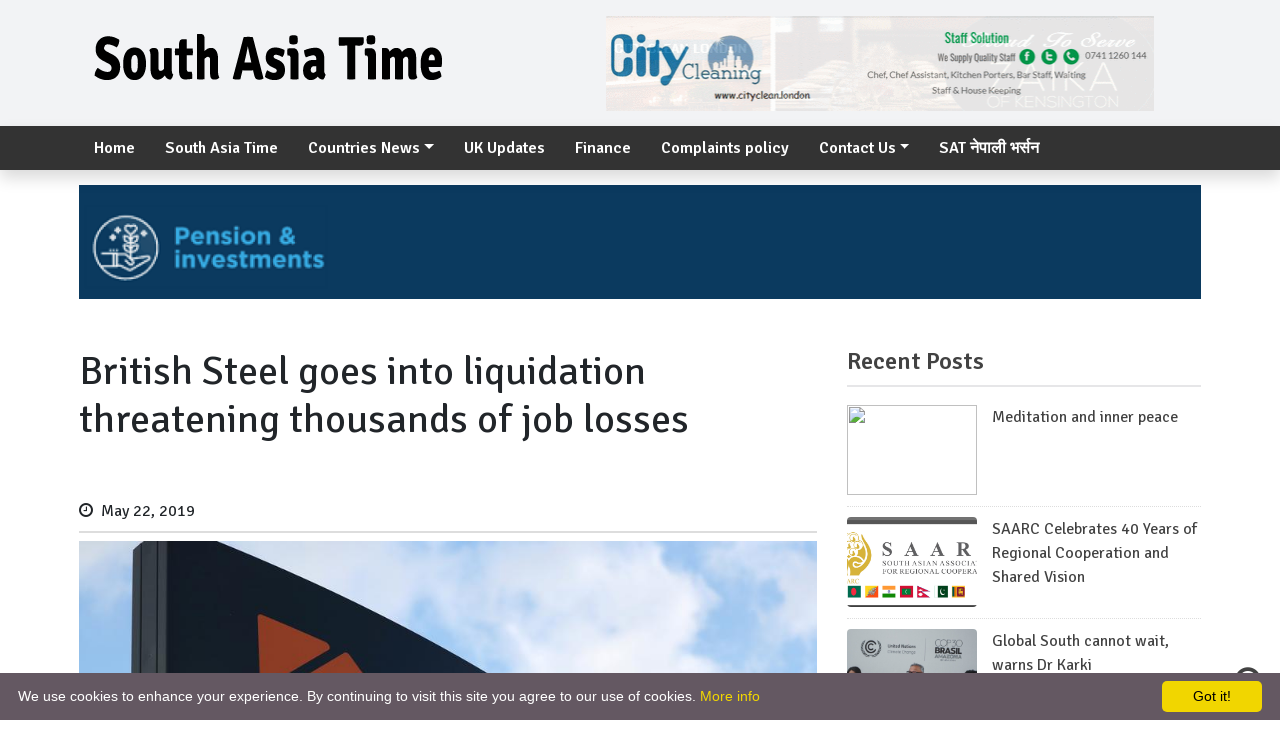

--- FILE ---
content_type: text/html; charset=UTF-8
request_url: https://www.southasiatime.com/2019/05/22/british-steel-goes-into-liquidation-threatening-thousands-of-job-losses/
body_size: 9988
content:
	<!doctype html>
	<html lang="en-GB">
		<head>
			<meta charset="UTF-8">
			<meta name="viewport" content="width=device-width, initial-scale=1">
			<link rel="profile" href="http://gmpg.org/xfn/11">
												<meta property="og:image" content="https://usercontent.one/wp/www.southasiatime.com/wp-content/uploads/2019/05/download-1.jpg"  >
						<meta property="og:type" content="article" />
			<meta property="og:image:width" content="" >
			<meta property="og:image:height" content="" >
			<meta property="og:url" content="https://www.southasiatime.com/2019/05/22/british-steel-goes-into-liquidation-threatening-thousands-of-job-losses/"  >
			<meta property="og:title" content="British Steel goes into liquidation threatening thousands of job losses"  >
			<meta property="og:site_name" content="" />
			<meta property="og:description" content="" >
			<meta property="fb:app_id" content="" >
			<meta property="fb:admins" content="" >
            <meta name="facebook-domain-verification" content="xvy0mllqpjurccza8h8xp88p0emllq" />
			<meta name="google-site-verification" content="gTLM_QIiJJCscTVc_erb0tVv7owMnWtJu5yOuHQixxI" />
			<script async src="//pagead2.googlesyndication.com/pagead/js/adsbygoogle.js"></script>
			<script>
			(adsbygoogle = window.adsbygoogle || []).push({
			google_ad_client: "ca-pub-3972300409950309",
			enable_page_level_ads: true
			});
			</script>


			<link href='https://fonts.googleapis.com/css?family=Signika+Negative:400,300,600,700' rel='stylesheet' type='text/css'>
			<div id="fb-root"></div>
			<script async defer crossorigin="anonymous" src="https://connect.facebook.net/en_US/sdk.js#xfbml=1&version=v6.0&appId=1145492402287172&autoLogAppEvents=1"></script>
			<script type="text/javascript" src="//s7.addthis.com/js/300/addthis_widget.js#pubid=ra-5ed9503a769c6117"></script>
			<meta name="google-site-verification" content="gTLM_QIiJJCscTVc_erb0tVv7owMnWtJu5yOuHQixxI" />
						<title>British Steel goes into liquidation threatening thousands of job losses &#8211; South Asia Time</title>
<meta name='robots' content='max-image-preview:large' />
<link rel="alternate" type="application/rss+xml" title="South Asia Time &raquo; Feed" href="https://www.southasiatime.com/feed/" />
<link rel="alternate" type="application/rss+xml" title="South Asia Time &raquo; Comments Feed" href="https://www.southasiatime.com/comments/feed/" />
<link rel="alternate" type="application/rss+xml" title="South Asia Time &raquo; British Steel goes into liquidation threatening thousands of job losses Comments Feed" href="https://www.southasiatime.com/2019/05/22/british-steel-goes-into-liquidation-threatening-thousands-of-job-losses/feed/" />
<link rel="alternate" title="oEmbed (JSON)" type="application/json+oembed" href="https://www.southasiatime.com/wp-json/oembed/1.0/embed?url=https%3A%2F%2Fwww.southasiatime.com%2F2019%2F05%2F22%2Fbritish-steel-goes-into-liquidation-threatening-thousands-of-job-losses%2F" />
<link rel="alternate" title="oEmbed (XML)" type="text/xml+oembed" href="https://www.southasiatime.com/wp-json/oembed/1.0/embed?url=https%3A%2F%2Fwww.southasiatime.com%2F2019%2F05%2F22%2Fbritish-steel-goes-into-liquidation-threatening-thousands-of-job-losses%2F&#038;format=xml" />
<style id='wp-img-auto-sizes-contain-inline-css' type='text/css'>
img:is([sizes=auto i],[sizes^="auto," i]){contain-intrinsic-size:3000px 1500px}
/*# sourceURL=wp-img-auto-sizes-contain-inline-css */
</style>
<style id='wp-emoji-styles-inline-css' type='text/css'>

	img.wp-smiley, img.emoji {
		display: inline !important;
		border: none !important;
		box-shadow: none !important;
		height: 1em !important;
		width: 1em !important;
		margin: 0 0.07em !important;
		vertical-align: -0.1em !important;
		background: none !important;
		padding: 0 !important;
	}
/*# sourceURL=wp-emoji-styles-inline-css */
</style>
<style id='wp-block-library-inline-css' type='text/css'>
:root{--wp-block-synced-color:#7a00df;--wp-block-synced-color--rgb:122,0,223;--wp-bound-block-color:var(--wp-block-synced-color);--wp-editor-canvas-background:#ddd;--wp-admin-theme-color:#007cba;--wp-admin-theme-color--rgb:0,124,186;--wp-admin-theme-color-darker-10:#006ba1;--wp-admin-theme-color-darker-10--rgb:0,107,160.5;--wp-admin-theme-color-darker-20:#005a87;--wp-admin-theme-color-darker-20--rgb:0,90,135;--wp-admin-border-width-focus:2px}@media (min-resolution:192dpi){:root{--wp-admin-border-width-focus:1.5px}}.wp-element-button{cursor:pointer}:root .has-very-light-gray-background-color{background-color:#eee}:root .has-very-dark-gray-background-color{background-color:#313131}:root .has-very-light-gray-color{color:#eee}:root .has-very-dark-gray-color{color:#313131}:root .has-vivid-green-cyan-to-vivid-cyan-blue-gradient-background{background:linear-gradient(135deg,#00d084,#0693e3)}:root .has-purple-crush-gradient-background{background:linear-gradient(135deg,#34e2e4,#4721fb 50%,#ab1dfe)}:root .has-hazy-dawn-gradient-background{background:linear-gradient(135deg,#faaca8,#dad0ec)}:root .has-subdued-olive-gradient-background{background:linear-gradient(135deg,#fafae1,#67a671)}:root .has-atomic-cream-gradient-background{background:linear-gradient(135deg,#fdd79a,#004a59)}:root .has-nightshade-gradient-background{background:linear-gradient(135deg,#330968,#31cdcf)}:root .has-midnight-gradient-background{background:linear-gradient(135deg,#020381,#2874fc)}:root{--wp--preset--font-size--normal:16px;--wp--preset--font-size--huge:42px}.has-regular-font-size{font-size:1em}.has-larger-font-size{font-size:2.625em}.has-normal-font-size{font-size:var(--wp--preset--font-size--normal)}.has-huge-font-size{font-size:var(--wp--preset--font-size--huge)}.has-text-align-center{text-align:center}.has-text-align-left{text-align:left}.has-text-align-right{text-align:right}.has-fit-text{white-space:nowrap!important}#end-resizable-editor-section{display:none}.aligncenter{clear:both}.items-justified-left{justify-content:flex-start}.items-justified-center{justify-content:center}.items-justified-right{justify-content:flex-end}.items-justified-space-between{justify-content:space-between}.screen-reader-text{border:0;clip-path:inset(50%);height:1px;margin:-1px;overflow:hidden;padding:0;position:absolute;width:1px;word-wrap:normal!important}.screen-reader-text:focus{background-color:#ddd;clip-path:none;color:#444;display:block;font-size:1em;height:auto;left:5px;line-height:normal;padding:15px 23px 14px;text-decoration:none;top:5px;width:auto;z-index:100000}html :where(.has-border-color){border-style:solid}html :where([style*=border-top-color]){border-top-style:solid}html :where([style*=border-right-color]){border-right-style:solid}html :where([style*=border-bottom-color]){border-bottom-style:solid}html :where([style*=border-left-color]){border-left-style:solid}html :where([style*=border-width]){border-style:solid}html :where([style*=border-top-width]){border-top-style:solid}html :where([style*=border-right-width]){border-right-style:solid}html :where([style*=border-bottom-width]){border-bottom-style:solid}html :where([style*=border-left-width]){border-left-style:solid}html :where(img[class*=wp-image-]){height:auto;max-width:100%}:where(figure){margin:0 0 1em}html :where(.is-position-sticky){--wp-admin--admin-bar--position-offset:var(--wp-admin--admin-bar--height,0px)}@media screen and (max-width:600px){html :where(.is-position-sticky){--wp-admin--admin-bar--position-offset:0px}}

/*# sourceURL=wp-block-library-inline-css */
</style>
<style id='classic-theme-styles-inline-css' type='text/css'>
/*! This file is auto-generated */
.wp-block-button__link{color:#fff;background-color:#32373c;border-radius:9999px;box-shadow:none;text-decoration:none;padding:calc(.667em + 2px) calc(1.333em + 2px);font-size:1.125em}.wp-block-file__button{background:#32373c;color:#fff;text-decoration:none}
/*# sourceURL=/wp-includes/css/classic-themes.min.css */
</style>
<link rel='stylesheet' id='bootstrap-css' href='https://usercontent.one/wp/www.southasiatime.com/wp-content/themes/journeyfortech_southasiatimes/front_css/css/bootstrap.min.css?ver=1' type='text/css' media='all' />
<link rel='stylesheet' id='fontawesome-css' href='https://usercontent.one/wp/www.southasiatime.com/wp-content/themes/journeyfortech_southasiatimes/front_css/css/font-awesome.css?ver=1' type='text/css' media='all' />
<link rel='stylesheet' id='mag-style-css' href='https://usercontent.one/wp/www.southasiatime.com/wp-content/themes/journeyfortech_southasiatimes/style.css?ver=35905' type='text/css' media='' />
<link rel="https://api.w.org/" href="https://www.southasiatime.com/wp-json/" /><link rel="alternate" title="JSON" type="application/json" href="https://www.southasiatime.com/wp-json/wp/v2/posts/3077" /><link rel="EditURI" type="application/rsd+xml" title="RSD" href="https://www.southasiatime.com/xmlrpc.php?rsd" />
<meta name="generator" content="WordPress 6.9" />
<link rel="canonical" href="https://www.southasiatime.com/2019/05/22/british-steel-goes-into-liquidation-threatening-thousands-of-job-losses/" />
<link rel='shortlink' href='https://www.southasiatime.com/?p=3077' />
<style>[class*=" icon-oc-"],[class^=icon-oc-]{speak:none;font-style:normal;font-weight:400;font-variant:normal;text-transform:none;line-height:1;-webkit-font-smoothing:antialiased;-moz-osx-font-smoothing:grayscale}.icon-oc-one-com-white-32px-fill:before{content:"901"}.icon-oc-one-com:before{content:"900"}#one-com-icon,.toplevel_page_onecom-wp .wp-menu-image{speak:none;display:flex;align-items:center;justify-content:center;text-transform:none;line-height:1;-webkit-font-smoothing:antialiased;-moz-osx-font-smoothing:grayscale}.onecom-wp-admin-bar-item>a,.toplevel_page_onecom-wp>.wp-menu-name{font-size:16px;font-weight:400;line-height:1}.toplevel_page_onecom-wp>.wp-menu-name img{width:69px;height:9px;}.wp-submenu-wrap.wp-submenu>.wp-submenu-head>img{width:88px;height:auto}.onecom-wp-admin-bar-item>a img{height:7px!important}.onecom-wp-admin-bar-item>a img,.toplevel_page_onecom-wp>.wp-menu-name img{opacity:.8}.onecom-wp-admin-bar-item.hover>a img,.toplevel_page_onecom-wp.wp-has-current-submenu>.wp-menu-name img,li.opensub>a.toplevel_page_onecom-wp>.wp-menu-name img{opacity:1}#one-com-icon:before,.onecom-wp-admin-bar-item>a:before,.toplevel_page_onecom-wp>.wp-menu-image:before{content:'';position:static!important;background-color:rgba(240,245,250,.4);border-radius:102px;width:18px;height:18px;padding:0!important}.onecom-wp-admin-bar-item>a:before{width:14px;height:14px}.onecom-wp-admin-bar-item.hover>a:before,.toplevel_page_onecom-wp.opensub>a>.wp-menu-image:before,.toplevel_page_onecom-wp.wp-has-current-submenu>.wp-menu-image:before{background-color:#76b82a}.onecom-wp-admin-bar-item>a{display:inline-flex!important;align-items:center;justify-content:center}#one-com-logo-wrapper{font-size:4em}#one-com-icon{vertical-align:middle}.imagify-welcome{display:none !important;}</style><link rel="pingback" href="https://www.southasiatime.com/xmlrpc.php"><link rel="icon" href="https://usercontent.one/wp/www.southasiatime.com/wp-content/uploads/2018/11/cropped-sat-1-32x32.png" sizes="32x32" />
<link rel="icon" href="https://usercontent.one/wp/www.southasiatime.com/wp-content/uploads/2018/11/cropped-sat-1-192x192.png" sizes="192x192" />
<link rel="apple-touch-icon" href="https://usercontent.one/wp/www.southasiatime.com/wp-content/uploads/2018/11/cropped-sat-1-180x180.png" />
<meta name="msapplication-TileImage" content="https://usercontent.one/wp/www.southasiatime.com/wp-content/uploads/2018/11/cropped-sat-1-270x270.png" />
		</head>
		<body class="wp-singular post-template-default single single-post postid-3077 single-format-standard wp-theme-journeyfortech_southasiatimes">
						<section id="top-heading">
				<div class="container">


			              <div class="col-md-12">
			
					<div class="adv-content">
						<a target="_blank" href="https://www.himaltech.co.uk/">
							<img src="">
						</a>
					</div>
				
              </div>
			


					<div class="row">
						<div class="col-md-5 col-sm-3 col-xs-12">
							
							<div class="j4t_logo">
								<!-- <h1><a href="https://www.southasiatime.com">South Asia Time</a></h1> -->
								<a href="https://www.southasiatime.com" title=""><img src="https://usercontent.one/wp/www.southasiatime.com/wp-content/uploads/2020/06/southasia_final.png" alt="images"></a>
							</div>
							
						</div>
						<style>
							.j4t_logo {
							margin-top: 15px;
							}
						.j4t_logo h1 {
						font-size: 60px;
						font-weight: 700;
						padding: 30px 0px;
						}
						</style>
						<div class="col-md-7 col-sm-6 col-xs-12 logo">
														<section id="slider" >
								<div class="container">
									<div class="advertise-flash">
										<a href="http://www.hoteltapowan.com/" title=""><img src="https://usercontent.one/wp/www.southasiatime.com/wp-content/uploads/2020/06/ezgif-3-7184e5ebb08e.gif" alt="images"></a>
									</div>
								</div>
							</section>
													</div>
						<!--  <div class="col-md-3 col-sm-3 col-xs-12">
						</div> -->
					</div>
				</div>
			</section>
			
			<!-- <section id="top-heading">
						<div class="container">
									<div class="row">
												<div class="col-md-12 col-sm-12 col-xs-12">
												</div>
												
									</div>
									<div class="row">
												<div class="col-md-4 col-sm-12 col-xs-12 logo">
							<a href="https://www.southasiatime.com" title=""><img src="https://usercontent.one/wp/www.southasiatime.com/wp-content/uploads/2020/06/southasia_final.png" alt="images"></a>
						</div>
						<div class="col-md-8 col-sm-12 col-xs-12 ">
							
						</div>
						
					</div>
					
				</section> -->
				
				
				<nav class="navbar navbar-expand-lg navbar-light bg-light sticky-top">
					<div class="container">
						<button class="navbar-toggler" type="button" data-toggle="collapse" data-target="#navbarSupportedContent" aria-controls="navbarSupportedContent" aria-expanded="false" aria-label="Toggle navigation">
						<span class="navbar-toggler-icon"></span>
						</button>
												<!-- <span class="sr-only">(current)</span> -->
						<div id="navbarSupportedContent" class="collapse navbar-collapse"><ul id="menu-topnav" class="nav navbar-nav mr-auto"><li itemscope="itemscope" itemtype="https://www.schema.org/SiteNavigationElement" id="menu-item-7576" class="menu-item menu-item-type-custom menu-item-object-custom menu-item-home menu-item-7576 nav-item"><a title="Home" href="https://www.southasiatime.com" class="nav-link">Home</a></li>
<li itemscope="itemscope" itemtype="https://www.schema.org/SiteNavigationElement" id="menu-item-225" class="menu-item menu-item-type-taxonomy menu-item-object-category menu-item-225 nav-item"><a title="South Asia Time" href="https://www.southasiatime.com/category/south-asia/" class="nav-link">South Asia Time</a></li>
<li itemscope="itemscope" itemtype="https://www.schema.org/SiteNavigationElement" id="menu-item-229" class="menu-item menu-item-type-taxonomy menu-item-object-category current-post-ancestor current-menu-parent current-post-parent menu-item-has-children dropdown active menu-item-229 nav-item"><a title="Countries News" href="#" data-toggle="dropdown" aria-haspopup="true" aria-expanded="false" class="dropdown-toggle nav-link" id="menu-item-dropdown-229">Countries News</a>
<ul class="dropdown-menu" aria-labelledby="menu-item-dropdown-229" role="menu">
	<li itemscope="itemscope" itemtype="https://www.schema.org/SiteNavigationElement" id="menu-item-230" class="menu-item menu-item-type-taxonomy menu-item-object-category menu-item-230 nav-item"><a title="India" href="https://www.southasiatime.com/category/south-asia/india/" class="dropdown-item">India</a></li>
	<li itemscope="itemscope" itemtype="https://www.schema.org/SiteNavigationElement" id="menu-item-231" class="menu-item menu-item-type-taxonomy menu-item-object-category menu-item-231 nav-item"><a title="Nepal" href="https://www.southasiatime.com/category/south-asia/nepal/" class="dropdown-item">Nepal</a></li>
	<li itemscope="itemscope" itemtype="https://www.schema.org/SiteNavigationElement" id="menu-item-543" class="menu-item menu-item-type-taxonomy menu-item-object-category menu-item-543 nav-item"><a title="Bhutan" href="https://www.southasiatime.com/category/south-asia/bhutan/" class="dropdown-item">Bhutan</a></li>
	<li itemscope="itemscope" itemtype="https://www.schema.org/SiteNavigationElement" id="menu-item-544" class="menu-item menu-item-type-taxonomy menu-item-object-category menu-item-544 nav-item"><a title="Maldives" href="https://www.southasiatime.com/category/south-asia/maldives/" class="dropdown-item">Maldives</a></li>
	<li itemscope="itemscope" itemtype="https://www.schema.org/SiteNavigationElement" id="menu-item-545" class="menu-item menu-item-type-taxonomy menu-item-object-category menu-item-545 nav-item"><a title="Afghanistan" href="https://www.southasiatime.com/category/south-asia/afghanistan/" class="dropdown-item">Afghanistan</a></li>
	<li itemscope="itemscope" itemtype="https://www.schema.org/SiteNavigationElement" id="menu-item-546" class="menu-item menu-item-type-taxonomy menu-item-object-category menu-item-546 nav-item"><a title="Pakistan" href="https://www.southasiatime.com/category/south-asia/pakistan/" class="dropdown-item">Pakistan</a></li>
	<li itemscope="itemscope" itemtype="https://www.schema.org/SiteNavigationElement" id="menu-item-547" class="menu-item menu-item-type-taxonomy menu-item-object-category menu-item-547 nav-item"><a title="Srilanka" href="https://www.southasiatime.com/category/south-asia/srilanka/" class="dropdown-item">Srilanka</a></li>
	<li itemscope="itemscope" itemtype="https://www.schema.org/SiteNavigationElement" id="menu-item-548" class="menu-item menu-item-type-taxonomy menu-item-object-category menu-item-548 nav-item"><a title="Bangladesh" href="https://www.southasiatime.com/category/south-asia/bangladesh/" class="dropdown-item">Bangladesh</a></li>
</ul>
</li>
<li itemscope="itemscope" itemtype="https://www.schema.org/SiteNavigationElement" id="menu-item-14227" class="menu-item menu-item-type-taxonomy menu-item-object-category menu-item-14227 nav-item"><a title="UK Updates" href="https://www.southasiatime.com/category/uk/" class="nav-link">UK Updates</a></li>
<li itemscope="itemscope" itemtype="https://www.schema.org/SiteNavigationElement" id="menu-item-227" class="menu-item menu-item-type-taxonomy menu-item-object-category menu-item-227 nav-item"><a title="Finance" href="https://www.southasiatime.com/category/finance/" class="nav-link">Finance</a></li>
<li itemscope="itemscope" itemtype="https://www.schema.org/SiteNavigationElement" id="menu-item-173" class="menu-item menu-item-type-custom menu-item-object-custom menu-item-173 nav-item"><a title="Complaints policy" href="https://www.southasiatime.com/wpforms-preview/" class="nav-link">Complaints policy</a></li>
<li itemscope="itemscope" itemtype="https://www.schema.org/SiteNavigationElement" id="menu-item-172" class="menu-item menu-item-type-custom menu-item-object-custom menu-item-has-children dropdown menu-item-172 nav-item"><a title="Contact Us" href="#" data-toggle="dropdown" aria-haspopup="true" aria-expanded="false" class="dropdown-toggle nav-link" id="menu-item-dropdown-172">Contact Us</a>
<ul class="dropdown-menu" aria-labelledby="menu-item-dropdown-172" role="menu">
	<li itemscope="itemscope" itemtype="https://www.schema.org/SiteNavigationElement" id="menu-item-747" class="menu-item menu-item-type-post_type menu-item-object-page menu-item-privacy-policy menu-item-747 nav-item"><a title="Privacy" href="https://www.southasiatime.com/privacy-policy/" class="dropdown-item">Privacy</a></li>
	<li itemscope="itemscope" itemtype="https://www.schema.org/SiteNavigationElement" id="menu-item-7666" class="menu-item menu-item-type-post_type menu-item-object-page menu-item-7666 nav-item"><a title="Cookie Policy" href="https://www.southasiatime.com/cookie-policy/" class="dropdown-item">Cookie Policy</a></li>
	<li itemscope="itemscope" itemtype="https://www.schema.org/SiteNavigationElement" id="menu-item-174" class="menu-item menu-item-type-custom menu-item-object-custom menu-item-174 nav-item"><a title="About Us" href="https://www.southasiatime.com/about" class="dropdown-item">About Us</a></li>
	<li itemscope="itemscope" itemtype="https://www.schema.org/SiteNavigationElement" id="menu-item-9768" class="menu-item menu-item-type-custom menu-item-object-custom menu-item-9768 nav-item"><a title="Write us" href="https://www.southasiatime.com/contact/" class="dropdown-item">Write us</a></li>
</ul>
</li>
<li itemscope="itemscope" itemtype="https://www.schema.org/SiteNavigationElement" id="menu-item-16000" class="menu-item menu-item-type-custom menu-item-object-custom menu-item-16000 nav-item"><a title="SAT  नेपाली भर्सन" href="https://nepali.southasiatime.com/" class="nav-link">SAT  नेपाली भर्सन</a></li>
</ul></div>					</div>
				</nav>
				<!-- Navbar -->
				<!--   <div class="onoffswitch3">
							<input type="checkbox" name="onoffswitch3" class="onoffswitch3-checkbox" id="myonoffswitch3" checked>
							<label class="onoffswitch3-label" for="myonoffswitch3">
										<span class="onoffswitch3-inner">
													<span class="onoffswitch3-active">
																<marquee class="scroll-text">Avengers: Infinity War's Iron Spider Suit May Use Bleeding Edge Tech  <span class="glyphicon glyphicon-forward"></span> Russo brothers ask for fans not to spoil Avengers: Infinity War <span class="glyphicon glyphicon-forward"></span>  Bucky's Arm Miraculously Regenerates On Avengers: Infinity War Poster</marquee>
																<span class="onoffswitch3-switch">BREAKING NEWS <span class="glyphicon glyphicon-remove"></span></span>
													</span>
													<span class="onoffswitch3-inactive"><span class="onoffswitch3-switch">SHOW BREAKING NEWS</span></span>
										</span>
							</label>
				</div>  -->
				<!-- Adv-->
								<section id="slider" style="margin-top: 15px;">
					<div class="container">
						<div class="col-md-12 advertise-flash">
							<div class="row text-center">
								<a href="https://www.afsuk.co.uk/" title=""><img src="https://usercontent.one/wp/www.southasiatime.com/wp-content/uploads/2020/11/ezgif.com-gif-maker.gif" alt="images" class="img-fluid"></a>
							</div>
						</div>
					</div>
				</section>
				<section id="single-page">
	<div class="container">
		<div class="row">
			<div class="col-md-8">
				<div class="single-content mt-5">
															<h1> British Steel goes into liquidation threatening thousands of job losses</h1>


              
			
					<div class="adv-content mb-4">
						<a target="_blank" href="">
							<img src="">
						</a>
					</div>
				
             
			

              
			
					<div class="adv-content mb-4">
						<a target="_blank" href="">
							<img src="">
						</a>
					</div>
				
             
			




					<div class="second_heading">
											</div>
										
					<div class="date-time">
						 
						<span><i class="fa fa-clock-o"></i>  &nbsp;May 22, 2019 &nbsp; </span>
						<!-- <span> <i class="fa fa-line-chart"></i> 736  पटक हेरिएको</span> -->
					</div>
					
					
					<div class="addthis_inline_share_toolbox"></div>
					
					<div class="single-img">
						<img width="940" height="626" src="https://usercontent.one/wp/www.southasiatime.com/wp-content/uploads/2019/05/download-1.jpg" class="attachment-post-thumbnail size-post-thumbnail wp-post-image" alt="" decoding="async" fetchpriority="high" srcset="https://usercontent.one/wp/www.southasiatime.com/wp-content/uploads/2019/05/download-1.jpg 940w, https://usercontent.one/wp/www.southasiatime.com/wp-content/uploads/2019/05/download-1-300x200.jpg 300w" sizes="(max-width: 940px) 100vw, 940px" />					</div>
<style>
figcaption.wp-caption-text {
    margin-top: 7px;
}
</style>

              
			
					<div class="adv-content mt-4">
						<a target="_blank" href="https://www.journeyfortech.com">
							<img src="">
						</a>
					</div>
				
             
			

              
			
					<div class="adv-content mt-4 mb-4">
						<a target="_blank" href="https://www.journeyfortech.com">
							<img src="https://usercontent.one/wp/www.southasiatime.com/wp-content/uploads/2020/06/holyfinalaa.gif">
						</a>
					</div>
				
             
			
					<div class="single-detail">
						<p><p class="article-first-paragraph">London : British Steel has gone into liquidation after talks with the Government failed to secure its future, dealing a huge blow to the industry and threatening thousands of job losses.</p>
<p>According to the Press Association UK, the workers at the company’s plants now face weeks of uncertainty as efforts are made to rescue the business.</p>
<p>The grim news was given to employees after a week of speculation, with the plant at Scunthorpe most affected, employing more than 4,000 workers.</p>
<blockquote class="twitter-tweet" data-lang="en">
<p dir="ltr" lang="en">?? Save British Steel ??️?<a href="https://t.co/cEa0K3ZpMO">https://t.co/cEa0K3ZpMO</a></p>
<p>— GMB UNION (@GMB_union) <a href="https://twitter.com/GMB_union/status/1131137564650479616?ref_src=twsrc%5Etfw">May 22, 2019</a></p></blockquote>
<p><script async src="https://platform.twitter.com/widgets.js" charset="utf-8"></script></p>
<p>A statement by the Official Receiver said: “The immediate priority following my appointment as liquidator of British Steel is to continue safe operation of the site. I appreciate that this a difficult time for the company’s employees and I want to thank them for their ongoing co-operation.</p>
<p>“The company in liquidation is continuing to trade and supply its customers while I consider options for the business.</p>
<p>“Staff have been paid and will continue to be employed.</p>
<p>“The court also appointed Special Managers to assist me with my work and they are engaging with staff and their representatives to keep them informed, as well as contacting British Steel’s customers.”</p>
</p>


              
			
					<div class="adv-content mb-4">
						<a target="_blank" href="">
							<img src="">
						</a>
					</div>
				
             
			

              
			
					<div class="adv-content mb-4">
						<a target="_blank" href="">
							<img src="https://usercontent.one/wp/www.southasiatime.com/wp-content/uploads/2018/11/cityclean.png">
						</a>
					</div>
				
             
														</div>
				</div>
				<section class="facebook-comment">
					<div class="row">
						<div class="col-md-12">
							 
							 <h1 class="section-title title"><a href="#">Facebook Comments</a></h1>
							
							<div class="fb-comments" data-href="https://www.southasiatime.com/2019/05/22/british-steel-goes-into-liquidation-threatening-thousands-of-job-losses/" data-width="" data-numposts="5"></div>
							
						</div>
					</div>
				</section>
				 
				<section class="related-news">
					 
					 <h1 class="section-title title"><a href="#">Related News</a></h1>
					
					
					<div class="row">
						
						<div class="col-md-4">
						<div class="post medium-post">
							<div class="entry-header">
								<div class="entry-thumbnail">
									<img class="img-fluid"  style="height:180px" src="https://usercontent.one/wp/www.southasiatime.com/wp-content/uploads/2025/12/IMG_4562.jpeg" alt="Image">
								</div>
							</div>
							<div class="post-content" style="padding: 0px;">
								<!-- <div class="entry-meta">
									<ul class="list-inline">
										<li class="publish-date"><a href="#"><i class="fa fa-clock-o"></i> December 9, 2025 </a></li>
										 
									</ul>
								</div> -->
								<h2 class="entry-title"><a href="https://www.southasiatime.com/2025/12/09/saarc-celebrates-40-years-of-regional-cooperation-and-shared-vision/">  SAARC Celebrates 40 Years of Regional Cooperation and Shared Vision</a> </h2>
							</div>
						</div>
					</div>

						<!-- <div class="col-md-4">
							<div class="image-cover">
								<a href="https://www.southasiatime.com/2025/12/09/saarc-celebrates-40-years-of-regional-cooperation-and-shared-vision/">
									<figure>
										<img width="1235" height="638" src="https://usercontent.one/wp/www.southasiatime.com/wp-content/uploads/2025/12/IMG_4562.jpeg" class="attachment-post-thumbnail size-post-thumbnail wp-post-image" alt="" decoding="async" loading="lazy" srcset="https://usercontent.one/wp/www.southasiatime.com/wp-content/uploads/2025/12/IMG_4562.jpeg 1235w, https://usercontent.one/wp/www.southasiatime.com/wp-content/uploads/2025/12/IMG_4562-300x155.jpeg 300w, https://usercontent.one/wp/www.southasiatime.com/wp-content/uploads/2025/12/IMG_4562-1024x529.jpeg 1024w, https://usercontent.one/wp/www.southasiatime.com/wp-content/uploads/2025/12/IMG_4562-768x397.jpeg 768w" sizes="auto, (max-width: 1235px) 100vw, 1235px" />									 
										<a href="https://www.southasiatime.com/2025/12/09/saarc-celebrates-40-years-of-regional-cooperation-and-shared-vision/"> <p>SAARC Celebrates 40 Years of Regional Cooperation and Shared Vision</p></a>
									</figure>
								</a>
							</div>
						</div> -->
						
						<div class="col-md-4">
						<div class="post medium-post">
							<div class="entry-header">
								<div class="entry-thumbnail">
									<img class="img-fluid"  style="height:180px" src="https://usercontent.one/wp/www.southasiatime.com/wp-content/uploads/2025/11/bangladeshquake-e1763809310852.jpg" alt="Image">
								</div>
							</div>
							<div class="post-content" style="padding: 0px;">
								<!-- <div class="entry-meta">
									<ul class="list-inline">
										<li class="publish-date"><a href="#"><i class="fa fa-clock-o"></i> November 22, 2025 </a></li>
										 
									</ul>
								</div> -->
								<h2 class="entry-title"><a href="https://www.southasiatime.com/2025/11/22/earthquake-kills-ten-injures-hundreds-in-central-bangladesh/">  Earthquake Kills ten, Injures Hundreds in Central Bangladesh</a> </h2>
							</div>
						</div>
					</div>

						<!-- <div class="col-md-4">
							<div class="image-cover">
								<a href="https://www.southasiatime.com/2025/11/22/earthquake-kills-ten-injures-hundreds-in-central-bangladesh/">
									<figure>
										<img width="630" height="500" src="https://usercontent.one/wp/www.southasiatime.com/wp-content/uploads/2025/11/bangladeshquake-e1763809310852.jpg" class="attachment-post-thumbnail size-post-thumbnail wp-post-image" alt="" decoding="async" loading="lazy" srcset="https://usercontent.one/wp/www.southasiatime.com/wp-content/uploads/2025/11/bangladeshquake-e1763809310852.jpg 630w, https://usercontent.one/wp/www.southasiatime.com/wp-content/uploads/2025/11/bangladeshquake-e1763809310852-300x238.jpg 300w" sizes="auto, (max-width: 630px) 100vw, 630px" />									 
										<a href="https://www.southasiatime.com/2025/11/22/earthquake-kills-ten-injures-hundreds-in-central-bangladesh/"> <p>Earthquake Kills ten, Injures Hundreds in Central Bangladesh</p></a>
									</figure>
								</a>
							</div>
						</div> -->
						
						<div class="col-md-4">
						<div class="post medium-post">
							<div class="entry-header">
								<div class="entry-thumbnail">
									<img class="img-fluid"  style="height:180px" src="https://usercontent.one/wp/www.southasiatime.com/wp-content/uploads/2025/11/gokyo-ri-trek-e1763804519534.jpg" alt="Image">
								</div>
							</div>
							<div class="post-content" style="padding: 0px;">
								<!-- <div class="entry-meta">
									<ul class="list-inline">
										<li class="publish-date"><a href="#"><i class="fa fa-clock-o"></i> November 22, 2025 </a></li>
										 
									</ul>
								</div> -->
								<h2 class="entry-title"><a href="https://www.southasiatime.com/2025/11/22/42-glacial-lakes-in-nepal-at-critical-risk-of-outburst-floods-experts-warn/">  42 Glacial Lakes in Nepal at Critical Risk of Outburst Floods, Experts Warn</a> </h2>
							</div>
						</div>
					</div>

						<!-- <div class="col-md-4">
							<div class="image-cover">
								<a href="https://www.southasiatime.com/2025/11/22/42-glacial-lakes-in-nepal-at-critical-risk-of-outburst-floods-experts-warn/">
									<figure>
										<img width="800" height="456" src="https://usercontent.one/wp/www.southasiatime.com/wp-content/uploads/2025/11/gokyo-ri-trek-e1763804519534.jpg" class="attachment-post-thumbnail size-post-thumbnail wp-post-image" alt="" decoding="async" loading="lazy" srcset="https://usercontent.one/wp/www.southasiatime.com/wp-content/uploads/2025/11/gokyo-ri-trek-e1763804519534.jpg 800w, https://usercontent.one/wp/www.southasiatime.com/wp-content/uploads/2025/11/gokyo-ri-trek-e1763804519534-300x171.jpg 300w, https://usercontent.one/wp/www.southasiatime.com/wp-content/uploads/2025/11/gokyo-ri-trek-e1763804519534-768x438.jpg 768w" sizes="auto, (max-width: 800px) 100vw, 800px" />									 
										<a href="https://www.southasiatime.com/2025/11/22/42-glacial-lakes-in-nepal-at-critical-risk-of-outburst-floods-experts-warn/"> <p>42 Glacial Lakes in Nepal at Critical Risk of Outburst Floods, Experts Warn</p></a>
									</figure>
								</a>
							</div>
						</div> -->
						
						<div class="col-md-4">
						<div class="post medium-post">
							<div class="entry-header">
								<div class="entry-thumbnail">
									<img class="img-fluid"  style="height:180px" src="https://usercontent.one/wp/www.southasiatime.com/wp-content/uploads/2025/11/IMG_4377.jpeg" alt="Image">
								</div>
							</div>
							<div class="post-content" style="padding: 0px;">
								<!-- <div class="entry-meta">
									<ul class="list-inline">
										<li class="publish-date"><a href="#"><i class="fa fa-clock-o"></i> November 16, 2025 </a></li>
										 
									</ul>
								</div> -->
								<h2 class="entry-title"><a href="https://www.southasiatime.com/2025/11/16/the-world-bank-provides-over-9-million-to-nepal-for-reducing-carbon-emissions/">  The World Bank provides over  $9 million to Nepal for reducing carbon emissions</a> </h2>
							</div>
						</div>
					</div>

						<!-- <div class="col-md-4">
							<div class="image-cover">
								<a href="https://www.southasiatime.com/2025/11/16/the-world-bank-provides-over-9-million-to-nepal-for-reducing-carbon-emissions/">
									<figure>
										<img width="954" height="656" src="https://usercontent.one/wp/www.southasiatime.com/wp-content/uploads/2025/11/IMG_4377.jpeg" class="attachment-post-thumbnail size-post-thumbnail wp-post-image" alt="" decoding="async" loading="lazy" srcset="https://usercontent.one/wp/www.southasiatime.com/wp-content/uploads/2025/11/IMG_4377.jpeg 954w, https://usercontent.one/wp/www.southasiatime.com/wp-content/uploads/2025/11/IMG_4377-300x206.jpeg 300w, https://usercontent.one/wp/www.southasiatime.com/wp-content/uploads/2025/11/IMG_4377-768x528.jpeg 768w" sizes="auto, (max-width: 954px) 100vw, 954px" />									 
										<a href="https://www.southasiatime.com/2025/11/16/the-world-bank-provides-over-9-million-to-nepal-for-reducing-carbon-emissions/"> <p>The World Bank provides over  $9 million to Nepal for reducing carbon emissions</p></a>
									</figure>
								</a>
							</div>
						</div> -->
						
						<div class="col-md-4">
						<div class="post medium-post">
							<div class="entry-header">
								<div class="entry-thumbnail">
									<img class="img-fluid"  style="height:180px" src="https://usercontent.one/wp/www.southasiatime.com/wp-content/uploads/2025/11/IMG_4296.jpeg" alt="Image">
								</div>
							</div>
							<div class="post-content" style="padding: 0px;">
								<!-- <div class="entry-meta">
									<ul class="list-inline">
										<li class="publish-date"><a href="#"><i class="fa fa-clock-o"></i> November 5, 2025 </a></li>
										 
									</ul>
								</div> -->
								<h2 class="entry-title"><a href="https://www.southasiatime.com/2025/11/05/zohran-mamdani-elected-mayor-of-new-york-city/">  Zohran Mamdani elected Mayor of New York City</a> </h2>
							</div>
						</div>
					</div>

						<!-- <div class="col-md-4">
							<div class="image-cover">
								<a href="https://www.southasiatime.com/2025/11/05/zohran-mamdani-elected-mayor-of-new-york-city/">
									<figure>
										<img width="850" height="663" src="https://usercontent.one/wp/www.southasiatime.com/wp-content/uploads/2025/11/IMG_4296.jpeg" class="attachment-post-thumbnail size-post-thumbnail wp-post-image" alt="" decoding="async" loading="lazy" srcset="https://usercontent.one/wp/www.southasiatime.com/wp-content/uploads/2025/11/IMG_4296.jpeg 850w, https://usercontent.one/wp/www.southasiatime.com/wp-content/uploads/2025/11/IMG_4296-300x234.jpeg 300w, https://usercontent.one/wp/www.southasiatime.com/wp-content/uploads/2025/11/IMG_4296-768x599.jpeg 768w" sizes="auto, (max-width: 850px) 100vw, 850px" />									 
										<a href="https://www.southasiatime.com/2025/11/05/zohran-mamdani-elected-mayor-of-new-york-city/"> <p>Zohran Mamdani elected Mayor of New York City</p></a>
									</figure>
								</a>
							</div>
						</div> -->
						
						<div class="col-md-4">
						<div class="post medium-post">
							<div class="entry-header">
								<div class="entry-thumbnail">
									<img class="img-fluid"  style="height:180px" src="https://usercontent.one/wp/www.southasiatime.com/wp-content/uploads/2025/11/ajitdoval.jpg" alt="Image">
								</div>
							</div>
							<div class="post-content" style="padding: 0px;">
								<!-- <div class="entry-meta">
									<ul class="list-inline">
										<li class="publish-date"><a href="#"><i class="fa fa-clock-o"></i> November 1, 2025 </a></li>
										 
									</ul>
								</div> -->
								<h2 class="entry-title"><a href="https://www.southasiatime.com/2025/11/01/ajit-doval-warns-of-regime-shifts-in-south-asia-due-to-weak-governance/">  Ajit Doval Warns of Regime Shifts in South Asia Due to Weak Governance</a> </h2>
							</div>
						</div>
					</div>

						<!-- <div class="col-md-4">
							<div class="image-cover">
								<a href="https://www.southasiatime.com/2025/11/01/ajit-doval-warns-of-regime-shifts-in-south-asia-due-to-weak-governance/">
									<figure>
										<img width="1200" height="800" src="https://usercontent.one/wp/www.southasiatime.com/wp-content/uploads/2025/11/ajitdoval.jpg" class="attachment-post-thumbnail size-post-thumbnail wp-post-image" alt="" decoding="async" loading="lazy" srcset="https://usercontent.one/wp/www.southasiatime.com/wp-content/uploads/2025/11/ajitdoval.jpg 1200w, https://usercontent.one/wp/www.southasiatime.com/wp-content/uploads/2025/11/ajitdoval-300x200.jpg 300w, https://usercontent.one/wp/www.southasiatime.com/wp-content/uploads/2025/11/ajitdoval-1024x683.jpg 1024w, https://usercontent.one/wp/www.southasiatime.com/wp-content/uploads/2025/11/ajitdoval-768x512.jpg 768w" sizes="auto, (max-width: 1200px) 100vw, 1200px" />									 
										<a href="https://www.southasiatime.com/2025/11/01/ajit-doval-warns-of-regime-shifts-in-south-asia-due-to-weak-governance/"> <p>Ajit Doval Warns of Regime Shifts in South Asia Due to Weak Governance</p></a>
									</figure>
								</a>
							</div>
						</div> -->
											</div>
					 
				</section>
				 
			</div>
			<div class="col-md-4 col-sm-4 col-xs-12">
				 
				 <h1 class="section-title title mt-5"><a href="#">Recent Posts</a></h1>
								<div class="very-small-box">
					<a href="https://www.southasiatime.com/2025/12/21/meditation-and-inner-peac/">
						<img src="https://usercontent.one/wp/www.southasiatime.com/wp-content/uploads/2025/12/att.nJHODSpmuGN6d9NicKNgYuUr2yxlHcV9nU1HYmQclaE.jpeg" class="img-responsive">
					</a>
					<a href="https://www.southasiatime.com/2025/12/21/meditation-and-inner-peac/" class="small-title">Meditation and inner peace</a>
				</div>				<div class="very-small-box">
					<a href="https://www.southasiatime.com/2025/12/09/saarc-celebrates-40-years-of-regional-cooperation-and-shared-vision/">
						<img src="https://usercontent.one/wp/www.southasiatime.com/wp-content/uploads/2025/12/IMG_4562.jpeg" class="img-responsive">
					</a>
					<a href="https://www.southasiatime.com/2025/12/09/saarc-celebrates-40-years-of-regional-cooperation-and-shared-vision/" class="small-title">SAARC Celebrates 40 Years of Regional Cooperation and Shared Vision</a>
				</div>				<div class="very-small-box">
					<a href="https://www.southasiatime.com/2025/11/22/global-south-cannot-wait-warns-dr-karki/">
						<img src="https://usercontent.one/wp/www.southasiatime.com/wp-content/uploads/2025/11/Dr_Arjun_Karki_cop30.jpeg" class="img-responsive">
					</a>
					<a href="https://www.southasiatime.com/2025/11/22/global-south-cannot-wait-warns-dr-karki/" class="small-title">Global South cannot wait, warns Dr Karki</a>
				</div>				<div class="very-small-box">
					<a href="https://www.southasiatime.com/2025/11/22/gen-z-uprising-reshapes-nepal-nation-heads-to-march-2026-elections/">
						<img src="https://usercontent.one/wp/www.southasiatime.com/wp-content/uploads/2025/11/zenzenepal.jpg" class="img-responsive">
					</a>
					<a href="https://www.southasiatime.com/2025/11/22/gen-z-uprising-reshapes-nepal-nation-heads-to-march-2026-elections/" class="small-title">Gen Z Uprising Reshapes Nepal: Nation Heads to March 2026 Elections</a>
				</div>



											<div class="advertise-slider" style="margin-bottom: 15px;">
								<a href="https://mortgagematter.co.uk/" title=""><img src="https://usercontent.one/wp/www.southasiatime.com/wp-content/uploads/2020/04/ezgif.com-gif-maker-2.gif" alt="images"></a>
							</div>
												

													<div class="advertise-slider" style="margin-bottom: 15px;">
								<a href="https://www.southasiatime.com/" title=""><img src="https://usercontent.one/wp/www.southasiatime.com/wp-content/uploads/2019/01/imigif.gif" alt="images"></a>
							</div>
						


													<div class="advertise-slider" style="margin-bottom: 15px;">
								<a href="https://www.snpplus.com/contact/" title=""><img src="https://usercontent.one/wp/www.southasiatime.com/wp-content/uploads/2022/03/snp_plus1.gif" alt="images"></a>
							</div>
						

						

						

										
  
			</div>
			
		</div>
	</div>
</section>
<footer>
  <section class="secondary-footer">
    <div class="container">
      <div class="row">
        
        <div class="col-sm-12 col-md-4">
          <div class="footer-box">
            <div class="inner-footer-box">
              Southasiatime.com is registered under LDC News Service Ltd. maintained and updated by a group of journalists and youths from the South Asian Community living in the U.K.            </div>
          </div>
        </div>
        
        
        <div class="col-sm-12 col-md-4">
          <div class="footer-box">
            <div class="inner-footer-box">
              <h1 class="footer-title" style="margin-bottom: 15px">Follow us on facebook</h1>
              <div class="fb-page" data-href="https://www.facebook.com/SouthAsiaTimeUK/" data-tabs="" data-width="" data-height="" data-small-header="true" data-adapt-container-width="true" data-hide-cover="flase" data-show-facepile="true"><blockquote cite="https://www.facebook.com/SouthAsiaTimeUK/" class="fb-xfbml-parse-ignore"><a href="https://www.facebook.com/SouthAsiaTimeUK/">SAT</a></blockquote></div>
                <div class="" style="margin-top:10px">
                <span style="text-decoration: underline;"><strong>Our sister publications :</strong></span>
<ul>
 	<li style="list-style-type: none;">
<ul>
 	<li style="list-style-type: none;">
<ul>
 	<li><a href="http://www.ldcupdate.com" target="_blank" rel="noopener">www.ldcupdate.com</a></li>
 	<li>nepali.southasiatime.com</li>
 	<li><img class="alignnone size-medium wp-image-17214" src="https://usercontent.one/wp/www.southasiatime.com/wp-content/uploads/2025/10/IMPRESS-Regulated-Member-Asset_RGB-300x93.png" alt="" width="300" height="93" /></li>
</ul>
</li>
</ul>
</li>
</ul>              </div>
            </div>
<div class="raju">
<img src="https://usercontent.one/wp/www.southasiatime.com/wp-content/uploads/2021/03/impressss.jpg" class="img-responsive">
</div>
          </div>
        </div>
        <div class="col-sm-12 col-md-4">
          <div class="footer-box">
            <div class="inner-footer-box">
              <h1 class="footer-title" style="margin-bottom: 15px">Follow us on twitter</h1>
              <!-- <div class="fb-page" data-href="https://www.facebook.com/journeyfortech/" data-tabs="" data-width="" data-height="" data-small-header="false" data-adapt-container-width="true" data-hide-cover="false" data-show-facepile="true"><blockquote cite="https://www.facebook.com/journeyfortech/" class="fb-xfbml-parse-ignore"><a href="https://www.facebook.com/journeyfortech/">JOurneyfortech</a></blockquote></div> -->
              
            <!--   <a class="twitter-timeline" data-height="320" href="https://twitter.com/SouthAsiaTimeUK?ref_src=twsrc%5Etfw">Tweets by SouthAsiaTimeUK</a> <script async src="https://platform.twitter.com/widgets.js" charset="utf-8"></script> -->

            <!--  <a class="twitter-timeline" data-height="320"  data-theme="dark" href="https://twitter.com/SouthAsiaTimeUK?ref_src=twsrc%5Etfw">Tweets by SouthAsiaTimeUK</a> <script async src="https://platform.twitter.com/widgets.js" charset="utf-8"></script>-->


             <!--  <a class="twitter-timeline" data-theme="dark" href="https://twitter.com/SouthAsiaTimeUK?ref_src=twsrc%5Etfw">Tweets by SouthAsiaTimeUK</a> <script async src="https://platform.twitter.com/widgets.js" charset="utf-8"></script> -->
              
              
            </div>
          </div>
        </div>
        
      </div>
      <!-- <div id="return-to-top" title="Go to top" style=""><img src="#"></div> -->
    </div>
  </section>
  <section class="developer">
    <div class="container">
      <div class="row">
        <div class="col-md-8">
          <h5>© Copyright 2020 South Asia Time. All rights reserved.</h5>
        </div>
        <div class="col-md-4">
          <div class="journeyfotech">
            <h5>Design &amp; Developed By : <a href="https://www.journeyfortech.com?ref=southasiatime.com" title="journey4tech" target="_blank" style=" font-size:16px; color:#fff">Journey For Tech</a></h5>
          </div>
        </div>
      </div>
    </div>
  </section>
</footer>
<div class="to-top" style="display: block;">
<a href="#top">
<i class="fa fa-arrow-circle-o-up"></i>
</a>
</div>

<script src="https://ajax.googleapis.com/ajax/libs/jquery/1.11.3/jquery.min.js"></script>
<script src="https://cdnjs.cloudflare.com/ajax/libs/popper.js/1.12.3/umd/popper.min.js"></script>
<script src="https://maxcdn.bootstrapcdn.com/bootstrap/4.0.0-beta.2/js/bootstrap.min.js"></script>
 <script>
  /*====Scroll Top====*/
  $('a[href=#top]').click(function(){
    $('html, body').animate({scrollTop:0}, 'slower');
    return false;
  });
  
  $(window).bind('scroll', function(){
    if($(this).scrollTop() > 50) {
      $(".to-top").fadeIn("1000");
    }
    else{
      $(".to-top").fadeOut("2000");
    }
  });
</script>

 <script type="text/javascript" id="cookieinfo"
      src="//cookieinfoscript.com/js/cookieinfo.min.js"
      data-bg="#645862"
      data-fg="#FFFFFF"
      data-link="#F1D600"
      data-cookie="CookieInfoScript"
      data-text-align="left"
      data-moreinfo="https://globalnepalese.com/page/privacy-policy"
      data-close-text="Got it!"></script>
</body>
</html>

--- FILE ---
content_type: text/html; charset=utf-8
request_url: https://www.google.com/recaptcha/api2/aframe
body_size: 267
content:
<!DOCTYPE HTML><html><head><meta http-equiv="content-type" content="text/html; charset=UTF-8"></head><body><script nonce="ZeCdYxmnsz371LXj-FQiTA">/** Anti-fraud and anti-abuse applications only. See google.com/recaptcha */ try{var clients={'sodar':'https://pagead2.googlesyndication.com/pagead/sodar?'};window.addEventListener("message",function(a){try{if(a.source===window.parent){var b=JSON.parse(a.data);var c=clients[b['id']];if(c){var d=document.createElement('img');d.src=c+b['params']+'&rc='+(localStorage.getItem("rc::a")?sessionStorage.getItem("rc::b"):"");window.document.body.appendChild(d);sessionStorage.setItem("rc::e",parseInt(sessionStorage.getItem("rc::e")||0)+1);localStorage.setItem("rc::h",'1766997072183');}}}catch(b){}});window.parent.postMessage("_grecaptcha_ready", "*");}catch(b){}</script></body></html>

--- FILE ---
content_type: text/css
request_url: https://usercontent.one/wp/www.southasiatime.com/wp-content/themes/journeyfortech_southasiatimes/style.css?ver=35905
body_size: 3836
content:
/*
Theme Name: Journeyfortech southasiatimes
Theme URI: http://journeyfortech.com/
Author: Sanjib Jha
Author URI: http://journeyfortech.com/
Description: Description
Version: 1.0.0
License: GNU General Public License v2 or later
License URI: LICENSE
Text Domain: emadheshtoday
Tags: custom-background, custom-logo, custom-menu, featured-images, threaded-comments, translation-ready
This theme, like WordPress, is licensed under the GPL.
Use it to make something cool, have fun, and share what you've learned with others.
mag is based on Underscores https://journeyfortech.com/, (C) 2012-2017 Automattic, Inc.
Underscores is distributed under the terms of the GNU GPL v2 or later.
* ==========================================================================*/
/*@import url('https://fonts.googleapis.com/css?family=Ek+Mukta:300,400,500,600,700');*/
@import url('https://fonts.googleapis.com/css?family=Ek+Mukta:300,400,500,600,700');
body {
    margin: 0;
    padding: 0;
     /*font-family: 'Ek Mukta', sans-serif;*/
font-family: 'Signika Negative', sans-serif;
    /*background: #f2f3f5;*/
}
ul, li, ol, a, form, dd, dt, dl {
    margin: 0;
    padding: 0;
    list-style: none;
}
img {
    max-width: 100%;
    display: block;
    object-fit: cover;
}
p {
    font-size: 18px;
}
a {
    color: #424242;
}
a:hover {
    text-decoration: none;
}
.container {
    max-width: 90%;
}
section#top-heading {
    background: #f2f3f5;
}
.top-head {
    padding: 5px;
    background: #222;
  }
  .logo{
    padding: 15px;
  }
  ul.social a {
    color: #d9dbde;
    padding-right: 5px;
}
ul.social .fa-facebook {
    padding: 5px 8px;
    color: #fff;
    background: #112e69;
    border-radius: 50%;
}
ul.social .fa-twitter {
    padding: 5px 6px;
    color: #0456f9;
    border-radius: 50%;
    background: #ddd;
}
ul.social .fa-youtube {
    padding: 5px 6px;
    color: #fff;
    background: #c00;
    border-radius: 50%;
}
.unicode a {
    color: #fff;
    font-weight: 500;
}
.navbar {
    padding: 0;
    /*margin-bottom: 30px;*/
}
.bg-light {
    background-color: #333!important;
    /* background-color: #fff!important; */
    box-shadow: 0 .5rem 1rem rgba(0,0,0,.15)!important;
    /* border-bottom: 3px solid #e52b1e; */
}
.navbar-light .navbar-nav .nav-link {
    color: #fff;
    padding: 10px 15px;
    font-size: 16px;
    font-weight: 600;
}
li.nav-item.active {
    color: #0171bb!important;
}
.navbar-light .navbar-nav .active>.nav-link {
    color: #fff;
    background: #333;
}
.dropdown {
    position: relative;
}
.dropdown:hover .dropdown-menu {
    display: block;
    background: #716e6e;
}
.dropdown-menu {
    position: absolute;
    left: 0;
    top: 42px;
    display: none;
    min-width: 20px;
    padding: 0px 0;
    font-size: 16px;
    color: #fff;
    text-align: left;
    list-style: none;
    background-color: #1000ff;
    border: none;
    border-radius: 0;
}
.dropdown-item:hover {
    color: #fff;
    text-decoration: none;
    background-color: #e52b1e;
}
.dropdown-item {
    display: block;
    width: 100%;
    padding: 8px 1.5rem;
    clear: both;
    font-weight: 400;
    color: #fff;
    text-align: inherit;
    white-space: nowrap;
    background-color: #333333;
    border: 0;
}
.navbar-light .navbar-nav .nav-link:hover {
    color: #f7f4f4;
}
#flash_news {
    margin: 20px 0px;
}
 
a.nav-link.nav-tab {
    padding: 8px 15px;
    font-size: 17px;
    color: #fff;
}
li.nav-item.active {
     background: #333;
     /* color: #0171bb!important; */
}
li.nav-item:hover {
    background: #333;
}
 
.nav-tabs .nav-link:hover {
    border-color:transparent;
}


#flash_news {
    margin: 20px 0px;
}
.flash_news_cover {
    border: 1px solid #e0e0e0;
    text-align: center;
    margin-bottom: 20px;
    padding: 20px;
    /* background: #0d8f4929; */
}
.flash_news_cover img {
    margin: auto;
    padding: 20px;
}
.flash_news_cover h1 {
    font-size: 58px;
    line-height: 70px;
    font-weight: 700;
    display: block;
    color: #424242;
    /* margin-bottom: 15px; */
    padding: 10px;
}
.flash_news_cover a:hover {
    text-decoration: none;
}
.flash_news_cover p {
    margin-top: 12px;
    font-size: 20px;
    padding: 5px 20px;
}


.big-box img {
    height: 240px;
    object-fit: cover;
    width: 100%;
}
.news_title_bg{
    font-size: 25px;
    font-weight: bold;
    line-height: 38px;
}
.small-box {
    display: inline-block;
    margin-bottom: 12px;
    border-bottom: 1px dotted #ddd;
    padding: 0px 0px 12px 0px;
}
.small-box img {
    float: left;
    margin-right: 10px;
    height: 150px;
    width: 100%;
    object-fit: cover;
    margin-bottom: 8px;
}
.news_title_sm {
    font-size: 16px;
    font-weight: 500;
    line-height: 24px;
} 
.section-wrapper {
    /* box-shadow: 0 0 8px rgba(0,0,0,.08); */
    background: #ffffff;
    padding: 10px 20px;
}
.very-small-box {
    display: inline-block;
    margin-top: 10px;
    margin-bottom: 0px;
    border-bottom: 1px dotted #ddd;
    width: 100%;
}
.recent-scroll {
    height: 475px;
    overflow-y: scroll;
}
.very-small-box img {
    float: left;
    display: block;
    margin-right: 15px;
    margin-bottom: 11px;
    height: 90px;
    width: 130px;
    object-fit: cover;
    border-radius: 4px;
}

.content-news p {
    font-size: 20px;
    line-height: 1.7;
}

.detail-head h1{
    font-size: 45px;
    font-weight: 700;
}
.photo {
    display: block;
    margin-bottom: 15px;
}
.photo img {
    height: 367px;
    object-fit: cover;
}
.overlay {
    display: block;
    position: relative;
}
.overlay a {
    position: absolute;
    bottom: 0;
    width: 100%;
    color: #fff !important;
    padding: 11px;
    text-align: center;
    background-image: linear-gradient(#ded9d908, #52524c5e, #0c0c0cc4);
}
.mid-box {
    display: block;
    margin-bottom: 15px;
    position: relative;
}

.mid-box img {
    height: 176px;
    width: 100%;
}
.jt-ads {
    /*margin: 10px 0px;*/
        margin-top: 10px;
    margin-bottom: 10px;
}


.overlays {
    display: block;
    position: relative;
}
.overlays a {
    position: absolute;
    bottom: 0;
    text-align: center;
    padding: 5px;
    color: #fff !important;
    background-image: linear-gradient(#ded9d908, #52524c5e, #0c0c0cc4);
    width: 100%;
}
ul.media-list li:before{content: "";background-color: #808080;left: 0;top: 15px;height: 10px;width: 10px;border-radius: 50%;position: absolute;/* right: 172px; */}


footer .secondary-footer {
    background: #333;
    padding: 2em 0;
    color: #fff;
}
.secondary-footer a {
    color: #fff;
}
.secondary-footer h1 {
    font-size: 20px;
    font-weight: 700;
    border-bottom: 2px solid #fff;
    display: inline-block;
}
.inner-footer-box .list-unstyled li {
    margin-top: 10px;
    /* border-bottom: 1px solid #003399; */
    /* display: inline-block; */
}
.developer {
    background: #424242;
}
.developer h5 {
    font-size: 15px;
    color: #fff;
    padding: 12px 0;
    display: block;
}

footer.mt-4 {
    background: #808080;
    padding: 20px 0px;
    color: #fff;
}
.title_foot a{
    color: #fff;
}
.developer {
    background: #545353;
}
.developer h5 {
    font-size: 15px;
    color: 
    #fff;
    padding: 18px 0;
    display: block;
}
.journeyfotech {
    margin-top: 9px;
  
}
.journeyfotech h5 {
    color:#fff;
    padding: 8px 0px 8px 12px;
}
.single-meta {
    border-bottom: 1px solid #ddd;
    padding-bottom: 20px;
    margin-bottom: 30px;
}
.writer-info {
    display: inline-block;
    vertical-align: middle;
    font-size: 16px;
}
.writer-info a {
    display: inline-block;
    vertical-align: middle;
    color: #333;
}
.writer-info a:first-child {
    display: inline-block;
    width: 50px;
    height: 50px;
    overflow: hidden;
    border-radius: 100%;
    border: 1px solid #ddd;
}
.writer-info a:first-child img {
    width: 56px;
    height: 56px;
    object-fit: cover;
}
.writer-info a span {
    font-weight: 600;
    margin-left: 10px;
    margin-right: 10px;
    color: #28a745;
}
.game-content {
    position: relative;
    margin-bottom: 30px;
}
a.vid-play {
    position: absolute;
    top: 25%;
    text-align: center;
    left: 40%;
    font-size: 45px;
    color: 
    #f00;
    padding: 0;
}
/*#return-to-top {
    position: fixed;
    bottom: 60px;
    right: 20px;
}*/
#return-to-top {
    position: fixed;
    bottom: 65px;
    right: 25px;
    background: rgb(229, 43, 30);
    width: 40px;
    height: 40px;
    display: block;
    text-decoration: none;
    -webkit-border-radius: 35px;
    -moz-border-radius: 35px;
    /*border-radius: 35px;*/
    display: none;
    -webkit-transition: all 0.3s linear;
    -moz-transition: all 0.3s ease;
    -ms-transition: all 0.3s ease;
    -o-transition: all 0.3s ease;
    transition: all 0.3s ease;
}
#return-to-top i {
    color: #fff;
    margin: 0;
    position: relative;
    left: 10px;
    top: 8px;
    font-size: 20px;
    -webkit-transition: all 0.3s ease;
    -moz-transition: all 0.3s ease;
    -ms-transition: all 0.3s ease;
    -o-transition: all 0.3s ease;
    transition: all 0.3s ease;
}
#return-to-top:hover i {
    color: #fff;
    top: 4px;
}




@media screen and (max-width: 768px){
    .j4t_logo h1 {
    font-size: 40px;
}
.title-name a {
    display: none;
}
.flash_news_cover h1 {
    font-size: 25px;
    line-height: 32px;
    padding-top: 20px;
}
.flash_news_cover img {
    height: 190px;
}
a.nav-link.nav-tab {
    padding: 8px;
}
.big-box img {
    height: 160px;
}
.news_title_bg {
    font-size: 18px;
    line-height: 26px;
}
.news_title_sm {
    font-size: 16px;
}
.photo img {
    height: 240px;
    object-fit: cover;
}
.title_foot{
    margin-bottom:16px;
}
.developer h5 {
    text-align: center;
}
#return-to-top {
    position: fixed;
    bottom: 55px;
    right: 15px;
}    
}




.post {
    overflow: hidden;
    border-radius: 3px;
    margin-top: 20px;
    background-color: #fff;
    border-bottom: 2px solid #f2f3f5;
    -webkit-transition: all 0.5s ease-in-out;
    -moz-transition: all 0.5s ease-in-out;
    -ms-transition: all 0.5s ease-in-out;
    -o-transition: all 0.5s ease-in-out;
    transition: all 0.5s ease-in-out;
}

.feature-post {
    position: relative;
}

.feature-post .post-content {
    position: absolute;
    bottom: 0;
    left: 0;
    padding: 25px 35px;
    z-index: 1;
    color: #fff;
    background: url([data-uri]);
    background: -moz-linear-gradient(top, rgba(0,0,0,0) 0%, rgba(0,0,0,0.13) 18%, rgba(0,0,0,0.33) 36%, rgba(0,0,0,0.74) 70%, rgba(0,0,0,0.91) 87%, rgba(0,0,0,1) 100%);
    background: -webkit-linear-gradient(top, rgba(0,0,0,0) 0%,rgba(0,0,0,0.13) 18%,rgba(0,0,0,0.33) 36%,rgba(0,0,0,0.74) 70%,rgba(0,0,0,0.91) 87%,rgba(0,0,0,1) 100%);
    background: linear-gradient(to bottom, rgba(0,0,0,0) 0%,rgba(0,0,0,0.13) 18%,rgba(0,0,0,0.33) 36%,rgba(0,0,0,0.74) 70%,rgba(0,0,0,0.91) 87%,rgba(0,0,0,1) 100%);
    filter: progid:DXImageTransform.Microsoft.gradient( startColorstr='#00000000', endColorstr='#000000',GradientType=0 );
    border-radius: 0 0 3px 3px;
    width: 100%;
}
.post .entry-title {
    font-size: 18px;
    text-transform: capitalize;
    margin-top: 10px;
}

.feature-post .entry-title a, .feature-post .entry-meta a, .feature-post .entry-title a:hover, .feature-post .entry-meta a:hover {
    color: #fff;
}
ul.list-inline li {
    display: inline-block;
    margin-right: 10px;
}
.entry-meta {
    font-size: 12px;
}
.post-content {
    padding: 30px 25px;
}
.section-title {
    margin-top: 5px;
    margin-bottom: 20px;
    padding-bottom: 0;
    position: relative;
    font-size: 24px;
    text-transform: capitalize;
    color: #525b6e;
    font-weight: 600;
}
/*.section-title.title {
    margin-bottom: 45px;
}*/

.section-title:before, .section-title:after {
    position: absolute;
    content: "";
    bottom: -12px;
    left: 0;
    height: 2px;

}
.section-title:after {

    right: 0;
    background-color: #e6e6e8;
}

 


.entry-content {
    color: #888;
    font-size: 14px;
    font-weight: 300;
}
 

.jft_straight   {
    padding-bottom: 10px;
}

.jft_straight_content{
       display: block;
    padding: 17px 30px;
    color: #000;
    border-top: 1px solid #eee;
}

h2.jft_right_title {
    font-size:18px;

}

.jft_cat_title h2 {
    font-size: 23px;
    font-weight: 700;
}

.jft_cat_title h2:after {
    display: inline-block;
    width: 807px;
    height: 5px;
    background-color: #cccccc;
    vertical-align: middle;
    margin-left: 1%;
    content: "";
}


.post img:hover {
    -webkit-transition: all 0.3s ease 0s;
    -khtml-transition: all 0.3s ease 0s;
    -moz-transition: all 0.3s ease 0s;
    -ms-transition: all 0.3s ease 0s;
    -o-transition: all 0.3s ease 0s;
    transition: all 0.3s ease 0s;
    -webkit-transform: scale(1.1);
    -khtml-transform: scale(1.1);
    -moz-transform: scale(1.1);
    -ms-transform: scale(1.1);
    -o-transform: scale(1.1);
    transform: scale(1.1);
}


.very-small-box img:hover {
    -webkit-transition: all 0.3s ease 0s;
    -khtml-transition: all 0.3s ease 0s;
    -moz-transition: all 0.3s ease 0s;
    -ms-transition: all 0.3s ease 0s;
    -o-transition: all 0.3s ease 0s;
    transition: all 0.3s ease 0s;
    -webkit-transform: scale(1.1);
    -khtml-transform: scale(1.1);
    -moz-transform: scale(1.1);
    -ms-transform: scale(1.1);
    -o-transform: scale(1.1);
    transform: scale(1.1);
}

.addthis_inline_share_toolbox {
    border-top: 1px solid #ddd;
    border-bottom: 1px solid #ddd;
    margin: 8px 0px;
}

.single-detail p {
    font-size: 20px;
    line-height: 30px;
    text-align: justify;
}
.single-detail a {
    color: #007bff;
}


.to-top {
    width: 25px;
    height: 30px;
    position: fixed;
    bottom: 25px;
    right: 20px;
    display: none;
    z-index: 9999;
}
.to-top a {
    width: 25px;
    height: 30px;
    float: left;
    text-decoration: none;
    outline: none;
    overflow: hidden;
    color: #424242;
    font-size: 30px;
    line-height: 30px;
}

 .single-img img {
    width: 100%;
    height: auto;
}


@media (min-width: 768px) {  
 .single-img img {
    width: 100%;
    height: auto;
}
}

@media (min-width: 576px) {  
  .single-img img {
    width: 100%;
    height: auto;
}
}


.single-detail img {
    width: 100%;
    height: auto;
}
